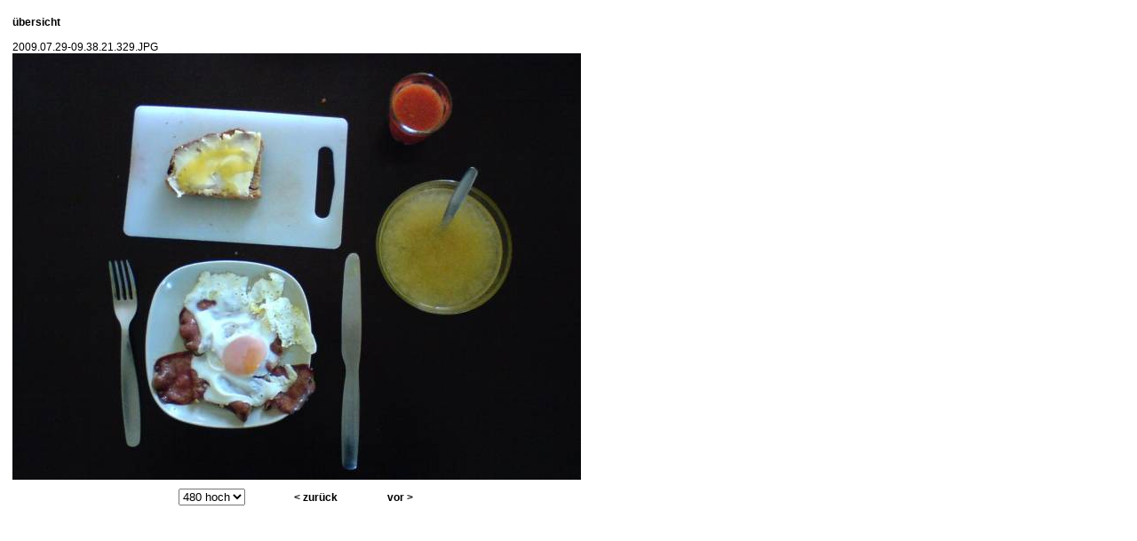

--- FILE ---
content_type: text/html; charset=UTF-8
request_url: https://gestern.com/start/?act=thumbdetail&thumb=2009.07.29-09.38.21.329.JPG&curr=162&von=494&dispsize=480
body_size: 1084
content:
<!DOCTYPE HTML PUBLIC "-//W3C//DTD HTML 4.01 Transitional//EN" "http://www.w3.org/TR/html4/loose.dtd">
<html>
<head>
<meta http-equiv="Content-Type" content="text/html; charset=ISO-8859-1">
<title> ... </title>

<style type="text/css">
<!--
.navibold {
	font-family: Verdana, Arial, Helvetica, sans-serif;
	font-size: 12px;
	font-weight: bold;
	color: #000000;
	line-height: 20px;
}
a:active {
	text-decoration: none;
	color: #000000;
	font-weight: bold;
}
a:hover {
	text-decoration: none;
	color: #000000;
	font-weight: bold;
}
a:link {
	text-decoration: none;
	color: #000000;
	font-weight: bold;
}
a:visited {
	text-decoration: none;
	color: #000000;
	font-weight: bold;
}.fliesstext {
	font-family: Verdana, Arial, Helvetica, sans-serif;
	font-size: 12px;
	font-weight: normal;
	color: #000000;
}
-->
</style>



</head>
<script language="JavaScript">

function ov(bildname,bildurl) {
window.document.getElementsByName(bildname)[0].src = bildurl;
}



function conf(ntitel) {

{

Check = confirm('Verzeichnis: ' + ntitel + ' loeschen?');

  if(Check == false)

	return false;

}

return true;

}

</script>

<body leftmargin="0" topmargin="0" marginwidth="0" marginheight="0">
<table width="800" height="249" border="0" cellpadding="0" cellspacing="0">
  <tr>
    <td width="14" height="18">&nbsp;</td>
    <td width="786">&nbsp;</td>
  </tr>
  <tr>
    <td>&nbsp;</td>
    <td align="left" valign="top" class = "fliesstext">
    
    
    <a href='index.php'>&uuml;bersicht</a><br><br>2009.07.29-09.38.21.329.JPG<br><img src='scaled/480/2009.07.29-09.38.21.329.JPG'><table width='598' height='40' border='0' cellpadding='0' cellspacing='0'><tr><td width='187'>&nbsp;</td><td width='130'><FORM METHOD=post>
<SELECT onChange='submit();' name=dispsize><OPTION VALUE=480 SELECTED>480 hoch<OPTION VALUE=Original>Original</select></td><input type=hidden name=act value=thumbdetail><input type=hidden name=thumb value=2009.07.29-09.38.21.329.JPG><input type=hidden name=curr value=162><input type=hidden name=von value=494></form><td width='105' class='fliesstext'><b><a href='?act=thumbdetail&thumb=2009.07.30-09.36.39.330.JPG&curr=161&von=494&dispsize=480'>&lt; zur&uuml;ck</a></b></td><td width='176' class='fliesstext'><b><a href='?act=thumbdetail&thumb=2009.07.28-10.29.43.328.JPG&curr=163&von=494&dispsize=480'>vor &gt;</a></b></td></tr></table>
<br><br></td>
</tr>
</table>
</body>
</html>
